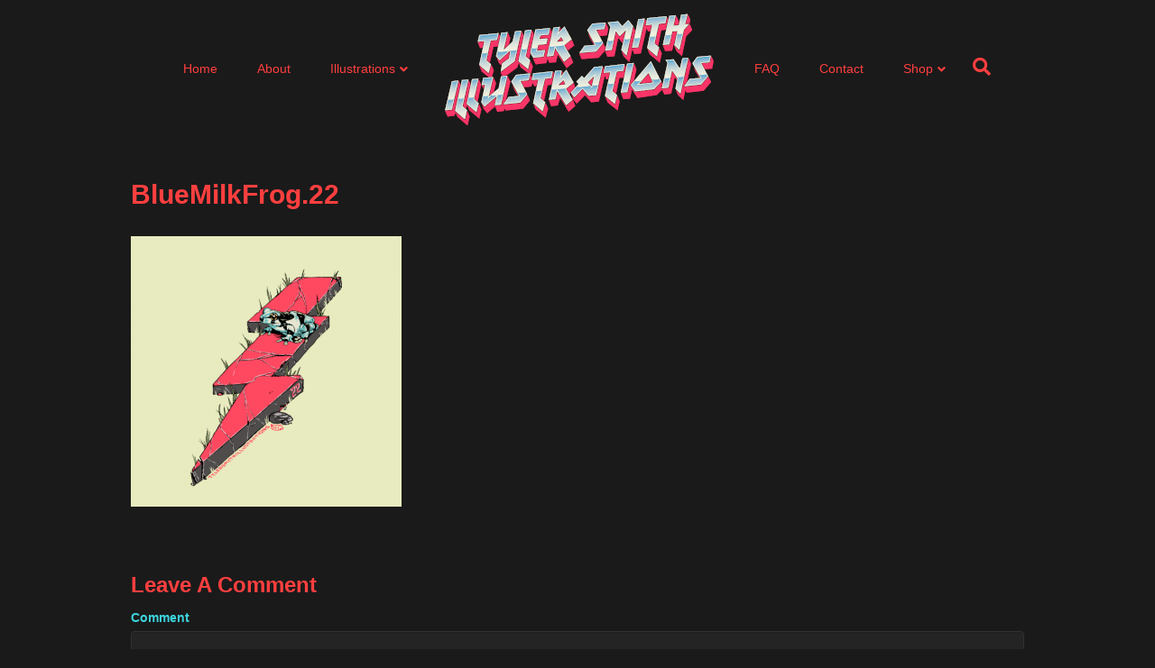

--- FILE ---
content_type: text/html; charset=UTF-8
request_url: https://tylersmithillustrations.com/various-illustrations/bluemilkfrog-22/
body_size: 9362
content:
<!DOCTYPE html>
<html lang="en-US">
<head>
<meta charset="UTF-8" />
<meta name='viewport' content='width=device-width, initial-scale=1.0' />
<meta http-equiv='X-UA-Compatible' content='IE=edge' />
<link rel="profile" href="https://gmpg.org/xfn/11" />
<meta name='robots' content='index, follow, max-image-preview:large, max-snippet:-1, max-video-preview:-1' />

	<!-- This site is optimized with the Yoast SEO plugin v25.6 - https://yoast.com/wordpress/plugins/seo/ -->
	<title>BlueMilkFrog.22 - Tyler Smith Illustrations</title>
	<link rel="canonical" href="https://tylersmithillustrations.com/various-illustrations/bluemilkfrog-22/" />
	<meta property="og:locale" content="en_US" />
	<meta property="og:type" content="article" />
	<meta property="og:title" content="BlueMilkFrog.22 - Tyler Smith Illustrations" />
	<meta property="og:description" content="2022 Blue Milk Frog" />
	<meta property="og:url" content="https://tylersmithillustrations.com/various-illustrations/bluemilkfrog-22/" />
	<meta property="og:site_name" content="Tyler Smith Illustrations" />
	<meta property="article:modified_time" content="2022-12-05T01:45:40+00:00" />
	<meta property="og:image" content="https://tylersmithillustrations.com/various-illustrations/bluemilkfrog-22" />
	<meta property="og:image:width" content="550" />
	<meta property="og:image:height" content="550" />
	<meta property="og:image:type" content="image/png" />
	<meta name="twitter:card" content="summary_large_image" />
	<script type="application/ld+json" class="yoast-schema-graph">{"@context":"https://schema.org","@graph":[{"@type":"WebPage","@id":"https://tylersmithillustrations.com/various-illustrations/bluemilkfrog-22/","url":"https://tylersmithillustrations.com/various-illustrations/bluemilkfrog-22/","name":"BlueMilkFrog.22 - Tyler Smith Illustrations","isPartOf":{"@id":"https://tylersmithillustrations.com/#website"},"primaryImageOfPage":{"@id":"https://tylersmithillustrations.com/various-illustrations/bluemilkfrog-22/#primaryimage"},"image":{"@id":"https://tylersmithillustrations.com/various-illustrations/bluemilkfrog-22/#primaryimage"},"thumbnailUrl":"https://tylersmithillustrations.com/wp-content/uploads/2022/12/BlueMilkFrog.22.png","datePublished":"2022-12-05T01:45:15+00:00","dateModified":"2022-12-05T01:45:40+00:00","breadcrumb":{"@id":"https://tylersmithillustrations.com/various-illustrations/bluemilkfrog-22/#breadcrumb"},"inLanguage":"en-US","potentialAction":[{"@type":"ReadAction","target":["https://tylersmithillustrations.com/various-illustrations/bluemilkfrog-22/"]}]},{"@type":"ImageObject","inLanguage":"en-US","@id":"https://tylersmithillustrations.com/various-illustrations/bluemilkfrog-22/#primaryimage","url":"https://tylersmithillustrations.com/wp-content/uploads/2022/12/BlueMilkFrog.22.png","contentUrl":"https://tylersmithillustrations.com/wp-content/uploads/2022/12/BlueMilkFrog.22.png","width":550,"height":550,"caption":"2022 Blue Milk Frog"},{"@type":"BreadcrumbList","@id":"https://tylersmithillustrations.com/various-illustrations/bluemilkfrog-22/#breadcrumb","itemListElement":[{"@type":"ListItem","position":1,"name":"Home","item":"https://tylersmithillustrations.com/"},{"@type":"ListItem","position":2,"name":"Various Illustrations","item":"https://tylersmithillustrations.com/various-illustrations/"},{"@type":"ListItem","position":3,"name":"BlueMilkFrog.22"}]},{"@type":"WebSite","@id":"https://tylersmithillustrations.com/#website","url":"https://tylersmithillustrations.com/","name":"Tyler Smith Illustrations","description":"","potentialAction":[{"@type":"SearchAction","target":{"@type":"EntryPoint","urlTemplate":"https://tylersmithillustrations.com/?s={search_term_string}"},"query-input":{"@type":"PropertyValueSpecification","valueRequired":true,"valueName":"search_term_string"}}],"inLanguage":"en-US"}]}</script>
	<!-- / Yoast SEO plugin. -->


<link rel='dns-prefetch' href='//www.googletagmanager.com' />
<link rel="alternate" type="application/rss+xml" title="Tyler Smith Illustrations &raquo; Feed" href="https://tylersmithillustrations.com/feed/" />
<link rel="alternate" type="application/rss+xml" title="Tyler Smith Illustrations &raquo; Comments Feed" href="https://tylersmithillustrations.com/comments/feed/" />
<link rel="alternate" type="application/rss+xml" title="Tyler Smith Illustrations &raquo; BlueMilkFrog.22 Comments Feed" href="https://tylersmithillustrations.com/various-illustrations/bluemilkfrog-22/feed/" />
<script>
window._wpemojiSettings = {"baseUrl":"https:\/\/s.w.org\/images\/core\/emoji\/15.0.3\/72x72\/","ext":".png","svgUrl":"https:\/\/s.w.org\/images\/core\/emoji\/15.0.3\/svg\/","svgExt":".svg","source":{"concatemoji":"https:\/\/tylersmithillustrations.com\/wp-includes\/js\/wp-emoji-release.min.js?ver=6.6.4"}};
/*! This file is auto-generated */
!function(i,n){var o,s,e;function c(e){try{var t={supportTests:e,timestamp:(new Date).valueOf()};sessionStorage.setItem(o,JSON.stringify(t))}catch(e){}}function p(e,t,n){e.clearRect(0,0,e.canvas.width,e.canvas.height),e.fillText(t,0,0);var t=new Uint32Array(e.getImageData(0,0,e.canvas.width,e.canvas.height).data),r=(e.clearRect(0,0,e.canvas.width,e.canvas.height),e.fillText(n,0,0),new Uint32Array(e.getImageData(0,0,e.canvas.width,e.canvas.height).data));return t.every(function(e,t){return e===r[t]})}function u(e,t,n){switch(t){case"flag":return n(e,"\ud83c\udff3\ufe0f\u200d\u26a7\ufe0f","\ud83c\udff3\ufe0f\u200b\u26a7\ufe0f")?!1:!n(e,"\ud83c\uddfa\ud83c\uddf3","\ud83c\uddfa\u200b\ud83c\uddf3")&&!n(e,"\ud83c\udff4\udb40\udc67\udb40\udc62\udb40\udc65\udb40\udc6e\udb40\udc67\udb40\udc7f","\ud83c\udff4\u200b\udb40\udc67\u200b\udb40\udc62\u200b\udb40\udc65\u200b\udb40\udc6e\u200b\udb40\udc67\u200b\udb40\udc7f");case"emoji":return!n(e,"\ud83d\udc26\u200d\u2b1b","\ud83d\udc26\u200b\u2b1b")}return!1}function f(e,t,n){var r="undefined"!=typeof WorkerGlobalScope&&self instanceof WorkerGlobalScope?new OffscreenCanvas(300,150):i.createElement("canvas"),a=r.getContext("2d",{willReadFrequently:!0}),o=(a.textBaseline="top",a.font="600 32px Arial",{});return e.forEach(function(e){o[e]=t(a,e,n)}),o}function t(e){var t=i.createElement("script");t.src=e,t.defer=!0,i.head.appendChild(t)}"undefined"!=typeof Promise&&(o="wpEmojiSettingsSupports",s=["flag","emoji"],n.supports={everything:!0,everythingExceptFlag:!0},e=new Promise(function(e){i.addEventListener("DOMContentLoaded",e,{once:!0})}),new Promise(function(t){var n=function(){try{var e=JSON.parse(sessionStorage.getItem(o));if("object"==typeof e&&"number"==typeof e.timestamp&&(new Date).valueOf()<e.timestamp+604800&&"object"==typeof e.supportTests)return e.supportTests}catch(e){}return null}();if(!n){if("undefined"!=typeof Worker&&"undefined"!=typeof OffscreenCanvas&&"undefined"!=typeof URL&&URL.createObjectURL&&"undefined"!=typeof Blob)try{var e="postMessage("+f.toString()+"("+[JSON.stringify(s),u.toString(),p.toString()].join(",")+"));",r=new Blob([e],{type:"text/javascript"}),a=new Worker(URL.createObjectURL(r),{name:"wpTestEmojiSupports"});return void(a.onmessage=function(e){c(n=e.data),a.terminate(),t(n)})}catch(e){}c(n=f(s,u,p))}t(n)}).then(function(e){for(var t in e)n.supports[t]=e[t],n.supports.everything=n.supports.everything&&n.supports[t],"flag"!==t&&(n.supports.everythingExceptFlag=n.supports.everythingExceptFlag&&n.supports[t]);n.supports.everythingExceptFlag=n.supports.everythingExceptFlag&&!n.supports.flag,n.DOMReady=!1,n.readyCallback=function(){n.DOMReady=!0}}).then(function(){return e}).then(function(){var e;n.supports.everything||(n.readyCallback(),(e=n.source||{}).concatemoji?t(e.concatemoji):e.wpemoji&&e.twemoji&&(t(e.twemoji),t(e.wpemoji)))}))}((window,document),window._wpemojiSettings);
</script>
<style id='wp-emoji-styles-inline-css'>

	img.wp-smiley, img.emoji {
		display: inline !important;
		border: none !important;
		box-shadow: none !important;
		height: 1em !important;
		width: 1em !important;
		margin: 0 0.07em !important;
		vertical-align: -0.1em !important;
		background: none !important;
		padding: 0 !important;
	}
</style>
<link rel='stylesheet' id='wp-block-library-css' href='https://tylersmithillustrations.com/wp-includes/css/dist/block-library/style.min.css?ver=6.6.4' media='all' />
<style id='wp-block-library-theme-inline-css'>
.wp-block-audio :where(figcaption){color:#555;font-size:13px;text-align:center}.is-dark-theme .wp-block-audio :where(figcaption){color:#ffffffa6}.wp-block-audio{margin:0 0 1em}.wp-block-code{border:1px solid #ccc;border-radius:4px;font-family:Menlo,Consolas,monaco,monospace;padding:.8em 1em}.wp-block-embed :where(figcaption){color:#555;font-size:13px;text-align:center}.is-dark-theme .wp-block-embed :where(figcaption){color:#ffffffa6}.wp-block-embed{margin:0 0 1em}.blocks-gallery-caption{color:#555;font-size:13px;text-align:center}.is-dark-theme .blocks-gallery-caption{color:#ffffffa6}:root :where(.wp-block-image figcaption){color:#555;font-size:13px;text-align:center}.is-dark-theme :root :where(.wp-block-image figcaption){color:#ffffffa6}.wp-block-image{margin:0 0 1em}.wp-block-pullquote{border-bottom:4px solid;border-top:4px solid;color:currentColor;margin-bottom:1.75em}.wp-block-pullquote cite,.wp-block-pullquote footer,.wp-block-pullquote__citation{color:currentColor;font-size:.8125em;font-style:normal;text-transform:uppercase}.wp-block-quote{border-left:.25em solid;margin:0 0 1.75em;padding-left:1em}.wp-block-quote cite,.wp-block-quote footer{color:currentColor;font-size:.8125em;font-style:normal;position:relative}.wp-block-quote.has-text-align-right{border-left:none;border-right:.25em solid;padding-left:0;padding-right:1em}.wp-block-quote.has-text-align-center{border:none;padding-left:0}.wp-block-quote.is-large,.wp-block-quote.is-style-large,.wp-block-quote.is-style-plain{border:none}.wp-block-search .wp-block-search__label{font-weight:700}.wp-block-search__button{border:1px solid #ccc;padding:.375em .625em}:where(.wp-block-group.has-background){padding:1.25em 2.375em}.wp-block-separator.has-css-opacity{opacity:.4}.wp-block-separator{border:none;border-bottom:2px solid;margin-left:auto;margin-right:auto}.wp-block-separator.has-alpha-channel-opacity{opacity:1}.wp-block-separator:not(.is-style-wide):not(.is-style-dots){width:100px}.wp-block-separator.has-background:not(.is-style-dots){border-bottom:none;height:1px}.wp-block-separator.has-background:not(.is-style-wide):not(.is-style-dots){height:2px}.wp-block-table{margin:0 0 1em}.wp-block-table td,.wp-block-table th{word-break:normal}.wp-block-table :where(figcaption){color:#555;font-size:13px;text-align:center}.is-dark-theme .wp-block-table :where(figcaption){color:#ffffffa6}.wp-block-video :where(figcaption){color:#555;font-size:13px;text-align:center}.is-dark-theme .wp-block-video :where(figcaption){color:#ffffffa6}.wp-block-video{margin:0 0 1em}:root :where(.wp-block-template-part.has-background){margin-bottom:0;margin-top:0;padding:1.25em 2.375em}
</style>
<style id='classic-theme-styles-inline-css'>
/*! This file is auto-generated */
.wp-block-button__link{color:#fff;background-color:#32373c;border-radius:9999px;box-shadow:none;text-decoration:none;padding:calc(.667em + 2px) calc(1.333em + 2px);font-size:1.125em}.wp-block-file__button{background:#32373c;color:#fff;text-decoration:none}
</style>
<style id='global-styles-inline-css'>
:root{--wp--preset--aspect-ratio--square: 1;--wp--preset--aspect-ratio--4-3: 4/3;--wp--preset--aspect-ratio--3-4: 3/4;--wp--preset--aspect-ratio--3-2: 3/2;--wp--preset--aspect-ratio--2-3: 2/3;--wp--preset--aspect-ratio--16-9: 16/9;--wp--preset--aspect-ratio--9-16: 9/16;--wp--preset--color--black: #000000;--wp--preset--color--cyan-bluish-gray: #abb8c3;--wp--preset--color--white: #ffffff;--wp--preset--color--pale-pink: #f78da7;--wp--preset--color--vivid-red: #cf2e2e;--wp--preset--color--luminous-vivid-orange: #ff6900;--wp--preset--color--luminous-vivid-amber: #fcb900;--wp--preset--color--light-green-cyan: #7bdcb5;--wp--preset--color--vivid-green-cyan: #00d084;--wp--preset--color--pale-cyan-blue: #8ed1fc;--wp--preset--color--vivid-cyan-blue: #0693e3;--wp--preset--color--vivid-purple: #9b51e0;--wp--preset--color--fl-heading-text-color: #ff3f3f;--wp--preset--color--fl-body-bg-color: #1a1a1a;--wp--preset--color--fl-body-text-color: #3dd4dd;--wp--preset--color--fl-accent: #ff3348;--wp--preset--color--fl-accent-hover: #3dd4dd;--wp--preset--color--fl-topbar-bg-color: #ffffff;--wp--preset--color--fl-topbar-text-color: #000000;--wp--preset--color--fl-topbar-link-color: #428bca;--wp--preset--color--fl-topbar-hover-color: #428bca;--wp--preset--color--fl-header-bg-color: #1a1a1a;--wp--preset--color--fl-header-text-color: #ff3f3f;--wp--preset--color--fl-header-link-color: #ff3f3f;--wp--preset--color--fl-header-hover-color: #48bece;--wp--preset--color--fl-nav-bg-color: #ffffff;--wp--preset--color--fl-nav-link-color: #428bca;--wp--preset--color--fl-nav-hover-color: #428bca;--wp--preset--color--fl-content-bg-color: #1a1a1a;--wp--preset--color--fl-footer-widgets-bg-color: #ffffff;--wp--preset--color--fl-footer-widgets-text-color: #000000;--wp--preset--color--fl-footer-widgets-link-color: #428bca;--wp--preset--color--fl-footer-widgets-hover-color: #428bca;--wp--preset--color--fl-footer-bg-color: #1a1a1a;--wp--preset--color--fl-footer-text-color: #bcbcbc;--wp--preset--color--fl-footer-link-color: #bcbcbc;--wp--preset--color--fl-footer-hover-color: #8e8e8e;--wp--preset--gradient--vivid-cyan-blue-to-vivid-purple: linear-gradient(135deg,rgba(6,147,227,1) 0%,rgb(155,81,224) 100%);--wp--preset--gradient--light-green-cyan-to-vivid-green-cyan: linear-gradient(135deg,rgb(122,220,180) 0%,rgb(0,208,130) 100%);--wp--preset--gradient--luminous-vivid-amber-to-luminous-vivid-orange: linear-gradient(135deg,rgba(252,185,0,1) 0%,rgba(255,105,0,1) 100%);--wp--preset--gradient--luminous-vivid-orange-to-vivid-red: linear-gradient(135deg,rgba(255,105,0,1) 0%,rgb(207,46,46) 100%);--wp--preset--gradient--very-light-gray-to-cyan-bluish-gray: linear-gradient(135deg,rgb(238,238,238) 0%,rgb(169,184,195) 100%);--wp--preset--gradient--cool-to-warm-spectrum: linear-gradient(135deg,rgb(74,234,220) 0%,rgb(151,120,209) 20%,rgb(207,42,186) 40%,rgb(238,44,130) 60%,rgb(251,105,98) 80%,rgb(254,248,76) 100%);--wp--preset--gradient--blush-light-purple: linear-gradient(135deg,rgb(255,206,236) 0%,rgb(152,150,240) 100%);--wp--preset--gradient--blush-bordeaux: linear-gradient(135deg,rgb(254,205,165) 0%,rgb(254,45,45) 50%,rgb(107,0,62) 100%);--wp--preset--gradient--luminous-dusk: linear-gradient(135deg,rgb(255,203,112) 0%,rgb(199,81,192) 50%,rgb(65,88,208) 100%);--wp--preset--gradient--pale-ocean: linear-gradient(135deg,rgb(255,245,203) 0%,rgb(182,227,212) 50%,rgb(51,167,181) 100%);--wp--preset--gradient--electric-grass: linear-gradient(135deg,rgb(202,248,128) 0%,rgb(113,206,126) 100%);--wp--preset--gradient--midnight: linear-gradient(135deg,rgb(2,3,129) 0%,rgb(40,116,252) 100%);--wp--preset--font-size--small: 13px;--wp--preset--font-size--medium: 20px;--wp--preset--font-size--large: 36px;--wp--preset--font-size--x-large: 42px;--wp--preset--spacing--20: 0.44rem;--wp--preset--spacing--30: 0.67rem;--wp--preset--spacing--40: 1rem;--wp--preset--spacing--50: 1.5rem;--wp--preset--spacing--60: 2.25rem;--wp--preset--spacing--70: 3.38rem;--wp--preset--spacing--80: 5.06rem;--wp--preset--shadow--natural: 6px 6px 9px rgba(0, 0, 0, 0.2);--wp--preset--shadow--deep: 12px 12px 50px rgba(0, 0, 0, 0.4);--wp--preset--shadow--sharp: 6px 6px 0px rgba(0, 0, 0, 0.2);--wp--preset--shadow--outlined: 6px 6px 0px -3px rgba(255, 255, 255, 1), 6px 6px rgba(0, 0, 0, 1);--wp--preset--shadow--crisp: 6px 6px 0px rgba(0, 0, 0, 1);}:where(.is-layout-flex){gap: 0.5em;}:where(.is-layout-grid){gap: 0.5em;}body .is-layout-flex{display: flex;}.is-layout-flex{flex-wrap: wrap;align-items: center;}.is-layout-flex > :is(*, div){margin: 0;}body .is-layout-grid{display: grid;}.is-layout-grid > :is(*, div){margin: 0;}:where(.wp-block-columns.is-layout-flex){gap: 2em;}:where(.wp-block-columns.is-layout-grid){gap: 2em;}:where(.wp-block-post-template.is-layout-flex){gap: 1.25em;}:where(.wp-block-post-template.is-layout-grid){gap: 1.25em;}.has-black-color{color: var(--wp--preset--color--black) !important;}.has-cyan-bluish-gray-color{color: var(--wp--preset--color--cyan-bluish-gray) !important;}.has-white-color{color: var(--wp--preset--color--white) !important;}.has-pale-pink-color{color: var(--wp--preset--color--pale-pink) !important;}.has-vivid-red-color{color: var(--wp--preset--color--vivid-red) !important;}.has-luminous-vivid-orange-color{color: var(--wp--preset--color--luminous-vivid-orange) !important;}.has-luminous-vivid-amber-color{color: var(--wp--preset--color--luminous-vivid-amber) !important;}.has-light-green-cyan-color{color: var(--wp--preset--color--light-green-cyan) !important;}.has-vivid-green-cyan-color{color: var(--wp--preset--color--vivid-green-cyan) !important;}.has-pale-cyan-blue-color{color: var(--wp--preset--color--pale-cyan-blue) !important;}.has-vivid-cyan-blue-color{color: var(--wp--preset--color--vivid-cyan-blue) !important;}.has-vivid-purple-color{color: var(--wp--preset--color--vivid-purple) !important;}.has-black-background-color{background-color: var(--wp--preset--color--black) !important;}.has-cyan-bluish-gray-background-color{background-color: var(--wp--preset--color--cyan-bluish-gray) !important;}.has-white-background-color{background-color: var(--wp--preset--color--white) !important;}.has-pale-pink-background-color{background-color: var(--wp--preset--color--pale-pink) !important;}.has-vivid-red-background-color{background-color: var(--wp--preset--color--vivid-red) !important;}.has-luminous-vivid-orange-background-color{background-color: var(--wp--preset--color--luminous-vivid-orange) !important;}.has-luminous-vivid-amber-background-color{background-color: var(--wp--preset--color--luminous-vivid-amber) !important;}.has-light-green-cyan-background-color{background-color: var(--wp--preset--color--light-green-cyan) !important;}.has-vivid-green-cyan-background-color{background-color: var(--wp--preset--color--vivid-green-cyan) !important;}.has-pale-cyan-blue-background-color{background-color: var(--wp--preset--color--pale-cyan-blue) !important;}.has-vivid-cyan-blue-background-color{background-color: var(--wp--preset--color--vivid-cyan-blue) !important;}.has-vivid-purple-background-color{background-color: var(--wp--preset--color--vivid-purple) !important;}.has-black-border-color{border-color: var(--wp--preset--color--black) !important;}.has-cyan-bluish-gray-border-color{border-color: var(--wp--preset--color--cyan-bluish-gray) !important;}.has-white-border-color{border-color: var(--wp--preset--color--white) !important;}.has-pale-pink-border-color{border-color: var(--wp--preset--color--pale-pink) !important;}.has-vivid-red-border-color{border-color: var(--wp--preset--color--vivid-red) !important;}.has-luminous-vivid-orange-border-color{border-color: var(--wp--preset--color--luminous-vivid-orange) !important;}.has-luminous-vivid-amber-border-color{border-color: var(--wp--preset--color--luminous-vivid-amber) !important;}.has-light-green-cyan-border-color{border-color: var(--wp--preset--color--light-green-cyan) !important;}.has-vivid-green-cyan-border-color{border-color: var(--wp--preset--color--vivid-green-cyan) !important;}.has-pale-cyan-blue-border-color{border-color: var(--wp--preset--color--pale-cyan-blue) !important;}.has-vivid-cyan-blue-border-color{border-color: var(--wp--preset--color--vivid-cyan-blue) !important;}.has-vivid-purple-border-color{border-color: var(--wp--preset--color--vivid-purple) !important;}.has-vivid-cyan-blue-to-vivid-purple-gradient-background{background: var(--wp--preset--gradient--vivid-cyan-blue-to-vivid-purple) !important;}.has-light-green-cyan-to-vivid-green-cyan-gradient-background{background: var(--wp--preset--gradient--light-green-cyan-to-vivid-green-cyan) !important;}.has-luminous-vivid-amber-to-luminous-vivid-orange-gradient-background{background: var(--wp--preset--gradient--luminous-vivid-amber-to-luminous-vivid-orange) !important;}.has-luminous-vivid-orange-to-vivid-red-gradient-background{background: var(--wp--preset--gradient--luminous-vivid-orange-to-vivid-red) !important;}.has-very-light-gray-to-cyan-bluish-gray-gradient-background{background: var(--wp--preset--gradient--very-light-gray-to-cyan-bluish-gray) !important;}.has-cool-to-warm-spectrum-gradient-background{background: var(--wp--preset--gradient--cool-to-warm-spectrum) !important;}.has-blush-light-purple-gradient-background{background: var(--wp--preset--gradient--blush-light-purple) !important;}.has-blush-bordeaux-gradient-background{background: var(--wp--preset--gradient--blush-bordeaux) !important;}.has-luminous-dusk-gradient-background{background: var(--wp--preset--gradient--luminous-dusk) !important;}.has-pale-ocean-gradient-background{background: var(--wp--preset--gradient--pale-ocean) !important;}.has-electric-grass-gradient-background{background: var(--wp--preset--gradient--electric-grass) !important;}.has-midnight-gradient-background{background: var(--wp--preset--gradient--midnight) !important;}.has-small-font-size{font-size: var(--wp--preset--font-size--small) !important;}.has-medium-font-size{font-size: var(--wp--preset--font-size--medium) !important;}.has-large-font-size{font-size: var(--wp--preset--font-size--large) !important;}.has-x-large-font-size{font-size: var(--wp--preset--font-size--x-large) !important;}
:where(.wp-block-post-template.is-layout-flex){gap: 1.25em;}:where(.wp-block-post-template.is-layout-grid){gap: 1.25em;}
:where(.wp-block-columns.is-layout-flex){gap: 2em;}:where(.wp-block-columns.is-layout-grid){gap: 2em;}
:root :where(.wp-block-pullquote){font-size: 1.5em;line-height: 1.6;}
</style>
<link rel='stylesheet' id='woocommerce-layout-css' href='https://tylersmithillustrations.com/wp-content/plugins/woocommerce/assets/css/woocommerce-layout.css?ver=9.8.6' media='all' />
<link rel='stylesheet' id='woocommerce-smallscreen-css' href='https://tylersmithillustrations.com/wp-content/plugins/woocommerce/assets/css/woocommerce-smallscreen.css?ver=9.8.6' media='only screen and (max-width: 767px)' />
<link rel='stylesheet' id='woocommerce-general-css' href='https://tylersmithillustrations.com/wp-content/plugins/woocommerce/assets/css/woocommerce.css?ver=9.8.6' media='all' />
<style id='woocommerce-inline-inline-css'>
.woocommerce form .form-row .required { visibility: visible; }
</style>
<link rel='stylesheet' id='brands-styles-css' href='https://tylersmithillustrations.com/wp-content/plugins/woocommerce/assets/css/brands.css?ver=9.8.6' media='all' />
<link rel='stylesheet' id='jquery-magnificpopup-css' href='https://tylersmithillustrations.com/wp-content/plugins/bb-plugin/css/jquery.magnificpopup.min.css?ver=2.8.0.6' media='all' />
<link rel='stylesheet' id='font-awesome-5-css' href='https://tylersmithillustrations.com/wp-content/plugins/bb-plugin/fonts/fontawesome/5.15.4/css/all.min.css?ver=2.8.0.6' media='all' />
<link rel='stylesheet' id='bootstrap-css' href='https://tylersmithillustrations.com/wp-content/themes/bb-theme/css/bootstrap.min.css?ver=1.7.15' media='all' />
<link rel='stylesheet' id='fl-automator-skin-css' href='https://tylersmithillustrations.com/wp-content/uploads/bb-theme/skin-6729e894f3e61.css?ver=1.7.15' media='all' />
<script src="https://tylersmithillustrations.com/wp-includes/js/jquery/jquery.min.js?ver=3.7.1" id="jquery-core-js"></script>
<script src="https://tylersmithillustrations.com/wp-includes/js/jquery/jquery-migrate.min.js?ver=3.4.1" id="jquery-migrate-js"></script>
<script src="https://tylersmithillustrations.com/wp-content/plugins/woocommerce/assets/js/jquery-blockui/jquery.blockUI.min.js?ver=2.7.0-wc.9.8.6" id="jquery-blockui-js" defer data-wp-strategy="defer"></script>
<script id="wc-add-to-cart-js-extra">
var wc_add_to_cart_params = {"ajax_url":"\/wp-admin\/admin-ajax.php","wc_ajax_url":"\/?wc-ajax=%%endpoint%%","i18n_view_cart":"View cart","cart_url":"https:\/\/tylersmithillustrations.com\/cart\/","is_cart":"","cart_redirect_after_add":"no"};
</script>
<script src="https://tylersmithillustrations.com/wp-content/plugins/woocommerce/assets/js/frontend/add-to-cart.min.js?ver=9.8.6" id="wc-add-to-cart-js" defer data-wp-strategy="defer"></script>
<script src="https://tylersmithillustrations.com/wp-content/plugins/woocommerce/assets/js/js-cookie/js.cookie.min.js?ver=2.1.4-wc.9.8.6" id="js-cookie-js" defer data-wp-strategy="defer"></script>
<script id="woocommerce-js-extra">
var woocommerce_params = {"ajax_url":"\/wp-admin\/admin-ajax.php","wc_ajax_url":"\/?wc-ajax=%%endpoint%%","i18n_password_show":"Show password","i18n_password_hide":"Hide password"};
</script>
<script src="https://tylersmithillustrations.com/wp-content/plugins/woocommerce/assets/js/frontend/woocommerce.min.js?ver=9.8.6" id="woocommerce-js" defer data-wp-strategy="defer"></script>

<!-- Google tag (gtag.js) snippet added by Site Kit -->
<!-- Google Analytics snippet added by Site Kit -->
<script src="https://www.googletagmanager.com/gtag/js?id=G-CTF491HTPB" id="google_gtagjs-js" async></script>
<script id="google_gtagjs-js-after">
window.dataLayer = window.dataLayer || [];function gtag(){dataLayer.push(arguments);}
gtag("set","linker",{"domains":["tylersmithillustrations.com"]});
gtag("js", new Date());
gtag("set", "developer_id.dZTNiMT", true);
gtag("config", "G-CTF491HTPB");
</script>
<link rel="https://api.w.org/" href="https://tylersmithillustrations.com/wp-json/" /><link rel="alternate" title="JSON" type="application/json" href="https://tylersmithillustrations.com/wp-json/wp/v2/media/3577" /><link rel="EditURI" type="application/rsd+xml" title="RSD" href="https://tylersmithillustrations.com/xmlrpc.php?rsd" />
<meta name="generator" content="WordPress 6.6.4" />
<meta name="generator" content="WooCommerce 9.8.6" />
<link rel='shortlink' href='https://tylersmithillustrations.com/?p=3577' />
<link rel="alternate" title="oEmbed (JSON)" type="application/json+oembed" href="https://tylersmithillustrations.com/wp-json/oembed/1.0/embed?url=https%3A%2F%2Ftylersmithillustrations.com%2Fvarious-illustrations%2Fbluemilkfrog-22%2F" />
<link rel="alternate" title="oEmbed (XML)" type="text/xml+oembed" href="https://tylersmithillustrations.com/wp-json/oembed/1.0/embed?url=https%3A%2F%2Ftylersmithillustrations.com%2Fvarious-illustrations%2Fbluemilkfrog-22%2F&#038;format=xml" />
<meta name="generator" content="Site Kit by Google 1.170.0" />	<noscript><style>.woocommerce-product-gallery{ opacity: 1 !important; }</style></noscript>
	<style>.recentcomments a{display:inline !important;padding:0 !important;margin:0 !important;}</style><link rel="icon" href="https://tylersmithillustrations.com/wp-content/uploads/2024/02/cropped-icon-32x32.png" sizes="32x32" />
<link rel="icon" href="https://tylersmithillustrations.com/wp-content/uploads/2024/02/cropped-icon-192x192.png" sizes="192x192" />
<link rel="apple-touch-icon" href="https://tylersmithillustrations.com/wp-content/uploads/2024/02/cropped-icon-180x180.png" />
<meta name="msapplication-TileImage" content="https://tylersmithillustrations.com/wp-content/uploads/2024/02/cropped-icon-270x270.png" />
</head>
<body class="attachment attachment-template-default attachmentid-3577 attachment-png theme-bb-theme woocommerce-no-js fl-framework-bootstrap fl-preset-default fl-fixed-width fl-search-active fl-submenu-indicator" itemscope="itemscope" itemtype="https://schema.org/WebPage">
<a aria-label="Skip to content" class="fl-screen-reader-text" href="#fl-main-content">Skip to content</a><div data-rocket-location-hash="d434d8484ca3c7ebe008e10ddf366009" class="fl-page">
	<header class="fl-page-header fl-page-header-fixed fl-page-nav-right fl-page-nav-toggle-button fl-page-nav-toggle-visible-mobile"  role="banner">
	<div data-rocket-location-hash="f81cbc702907074f809b643288143772" class="fl-page-header-wrap">
		<div class="fl-page-header-container container">
			<div class="fl-page-header-row row">
				<div class="col-sm-12 col-md-3 fl-page-logo-wrap">
					<div class="fl-page-header-logo">
						<a href="https://tylersmithillustrations.com/"><img class="fl-logo-img" loading="false" data-no-lazy="1"   itemscope itemtype="https://schema.org/ImageObject" src="https://tylersmithillustrations.com/wp-content/uploads/2024/11/header24.png" data-retina="" title="" width="300" data-width="300" height="125" data-height="125" alt="Tyler Smith Illustrations" /><meta itemprop="name" content="Tyler Smith Illustrations" /></a>
					</div>
				</div>
				<div class="col-sm-12 col-md-9 fl-page-fixed-nav-wrap">
					<div class="fl-page-nav-wrap">
						<nav class="fl-page-nav fl-nav navbar navbar-default navbar-expand-md" aria-label="Header Menu" role="navigation">
							<button type="button" class="navbar-toggle navbar-toggler" data-toggle="collapse" data-target=".fl-page-nav-collapse">
								<span>Menu</span>
							</button>
							<div class="fl-page-nav-collapse collapse navbar-collapse">
								<ul id="menu-home" class="nav navbar-nav navbar-right menu fl-theme-menu"><li id="menu-item-116" class="menu-item menu-item-type-post_type menu-item-object-page menu-item-home menu-item-116 nav-item"><a href="https://tylersmithillustrations.com/" class="nav-link">Home</a></li>
<li id="menu-item-3928" class="menu-item menu-item-type-post_type menu-item-object-page menu-item-3928 nav-item"><a href="https://tylersmithillustrations.com/about/" class="nav-link">About</a></li>
<li id="menu-item-113" class="menu-item menu-item-type-post_type menu-item-object-page menu-item-has-children menu-item-113 nav-item"><a href="https://tylersmithillustrations.com/illustrations/" class="nav-link">Illustrations</a><div class="fl-submenu-icon-wrap"><span class="fl-submenu-toggle-icon"></span></div>
<ul class="sub-menu">
	<li id="menu-item-2574" class="menu-item menu-item-type-post_type menu-item-object-page menu-item-2574 nav-item"><a href="https://tylersmithillustrations.com/posters/" class="nav-link">Posters</a></li>
	<li id="menu-item-2571" class="menu-item menu-item-type-post_type menu-item-object-page menu-item-2571 nav-item"><a href="https://tylersmithillustrations.com/handbills-prints/" class="nav-link">Handbills &#038; Prints</a></li>
	<li id="menu-item-2650" class="menu-item menu-item-type-post_type menu-item-object-page menu-item-2650 nav-item"><a href="https://tylersmithillustrations.com/various-illustrations/" class="nav-link">Various Illustrations</a></li>
	<li id="menu-item-2573" class="menu-item menu-item-type-post_type menu-item-object-page menu-item-2573 nav-item"><a href="https://tylersmithillustrations.com/stickers/" class="nav-link">Stickers</a></li>
</ul>
</li>
<li id="menu-item-3927" class="menu-item menu-item-type-post_type menu-item-object-page menu-item-3927 nav-item"><a href="https://tylersmithillustrations.com/faq/" class="nav-link">FAQ</a></li>
<li id="menu-item-115" class="menu-item menu-item-type-post_type menu-item-object-page menu-item-115 nav-item"><a href="https://tylersmithillustrations.com/contact/" class="nav-link">Contact</a></li>
<li id="menu-item-3512" class="menu-item menu-item-type-post_type menu-item-object-page menu-item-has-children menu-item-3512 nav-item"><a href="https://tylersmithillustrations.com/shop/" class="nav-link">Shop</a><div class="fl-submenu-icon-wrap"><span class="fl-submenu-toggle-icon"></span></div>
<ul class="sub-menu">
	<li id="menu-item-3513" class="menu-item menu-item-type-post_type menu-item-object-page menu-item-3513 nav-item"><a href="https://tylersmithillustrations.com/shop/" class="nav-link">Store</a></li>
	<li id="menu-item-3511" class="menu-item menu-item-type-post_type menu-item-object-page menu-item-3511 nav-item"><a href="https://tylersmithillustrations.com/cart/" class="nav-link">Cart</a></li>
	<li id="menu-item-3510" class="menu-item menu-item-type-post_type menu-item-object-page menu-item-3510 nav-item"><a href="https://tylersmithillustrations.com/checkout/" class="nav-link">Checkout</a></li>
</ul>
</li>
</ul>							</div>
						</nav>
					</div>
				</div>
			</div>
		</div>
	</div>
</header><!-- .fl-page-header-fixed -->
<header class="fl-page-header fl-page-header-primary fl-page-nav-centered-inline-logo fl-page-nav-toggle-button fl-page-nav-toggle-visible-mobile" itemscope="itemscope" itemtype="https://schema.org/WPHeader"  role="banner">
	<div data-rocket-location-hash="28c6ebb87305503daa275019452e5790" class="fl-page-header-wrap">
		<div class="fl-page-header-container container">
			<div class="fl-page-header-row row">
				<div class="fl-page-header-logo fl-inline-logo-left col-sm-12" itemscope="itemscope" itemtype="https://schema.org/Organization">
					<a href="https://tylersmithillustrations.com/" itemprop="url"><img class="fl-logo-img" loading="false" data-no-lazy="1"   itemscope itemtype="https://schema.org/ImageObject" src="https://tylersmithillustrations.com/wp-content/uploads/2024/11/header24.png" data-retina="" title="" width="300" data-width="300" height="125" data-height="125" alt="Tyler Smith Illustrations" /><meta itemprop="name" content="Tyler Smith Illustrations" /></a>
				</div>
				<div class="col-sm-12 fl-page-nav-col">
					<div class="fl-page-nav-wrap">
						<nav class="fl-page-nav fl-nav navbar navbar-default navbar-expand-md" aria-label="Header Menu" itemscope="itemscope" itemtype="https://schema.org/SiteNavigationElement" role="navigation">
							<button type="button" class="navbar-toggle navbar-toggler" data-toggle="collapse" data-target=".fl-page-nav-collapse">
								<span>Menu</span>
							</button>
							<div class="fl-page-nav-collapse collapse navbar-collapse">
								<ul id="menu-home-1" class="nav navbar-nav menu fl-theme-menu"><li class="menu-item menu-item-type-post_type menu-item-object-page menu-item-home menu-item-116 nav-item"><a href="https://tylersmithillustrations.com/" class="nav-link">Home</a></li>
<li class="menu-item menu-item-type-post_type menu-item-object-page menu-item-3928 nav-item"><a href="https://tylersmithillustrations.com/about/" class="nav-link">About</a></li>
<li class="menu-item menu-item-type-post_type menu-item-object-page menu-item-has-children menu-item-113 nav-item"><a href="https://tylersmithillustrations.com/illustrations/" class="nav-link">Illustrations</a><div class="fl-submenu-icon-wrap"><span class="fl-submenu-toggle-icon"></span></div>
<ul class="sub-menu">
	<li class="menu-item menu-item-type-post_type menu-item-object-page menu-item-2574 nav-item"><a href="https://tylersmithillustrations.com/posters/" class="nav-link">Posters</a></li>
	<li class="menu-item menu-item-type-post_type menu-item-object-page menu-item-2571 nav-item"><a href="https://tylersmithillustrations.com/handbills-prints/" class="nav-link">Handbills &#038; Prints</a></li>
	<li class="menu-item menu-item-type-post_type menu-item-object-page menu-item-2650 nav-item"><a href="https://tylersmithillustrations.com/various-illustrations/" class="nav-link">Various Illustrations</a></li>
	<li class="menu-item menu-item-type-post_type menu-item-object-page menu-item-2573 nav-item"><a href="https://tylersmithillustrations.com/stickers/" class="nav-link">Stickers</a></li>
</ul>
</li>
<li class="menu-item menu-item-type-post_type menu-item-object-page menu-item-3927 nav-item"><a href="https://tylersmithillustrations.com/faq/" class="nav-link">FAQ</a></li>
<li class="menu-item menu-item-type-post_type menu-item-object-page menu-item-115 nav-item"><a href="https://tylersmithillustrations.com/contact/" class="nav-link">Contact</a></li>
<li class="menu-item menu-item-type-post_type menu-item-object-page menu-item-has-children menu-item-3512 nav-item"><a href="https://tylersmithillustrations.com/shop/" class="nav-link">Shop</a><div class="fl-submenu-icon-wrap"><span class="fl-submenu-toggle-icon"></span></div>
<ul class="sub-menu">
	<li class="menu-item menu-item-type-post_type menu-item-object-page menu-item-3513 nav-item"><a href="https://tylersmithillustrations.com/shop/" class="nav-link">Store</a></li>
	<li class="menu-item menu-item-type-post_type menu-item-object-page menu-item-3511 nav-item"><a href="https://tylersmithillustrations.com/cart/" class="nav-link">Cart</a></li>
	<li class="menu-item menu-item-type-post_type menu-item-object-page menu-item-3510 nav-item"><a href="https://tylersmithillustrations.com/checkout/" class="nav-link">Checkout</a></li>
</ul>
</li>
</ul><div class="fl-page-nav-search">
	<a href="#" class="fas fa-search" aria-label="Search" aria-expanded="false" aria-haspopup="true" id='flsearchform'></a>
	<form method="get" role="search" aria-label="Search" action="https://tylersmithillustrations.com/" title="Type and press Enter to search.">
		<input type="search" class="fl-search-input form-control" name="s" placeholder="Search" value="" aria-labelledby="flsearchform" />
	</form>
</div>
							</div>
						</nav>
					</div>
				</div>
			</div>
		</div>
	</div>
</header><!-- .fl-page-header -->
	<div data-rocket-location-hash="ad3a8cfff69aca1e33d816a2cdfc935b" id="fl-main-content" class="fl-page-content" itemprop="mainContentOfPage" role="main">

		
<div data-rocket-location-hash="6ce8657750dcc90788437741ed980fe1" class="fl-content-full container">
	<div class="row">
		<div class="fl-content col-md-12">
			<article class="fl-post post-3577 attachment type-attachment status-inherit hentry" id="fl-post-3577" itemscope="itemscope" itemtype="https://schema.org/CreativeWork">

		<header class="fl-post-header">
		<h1 class="fl-post-title" itemprop="headline">BlueMilkFrog.22</h1>
			</header><!-- .fl-post-header -->
			<div class="fl-post-content clearfix" itemprop="text">
		<p class="attachment"><a href='https://tylersmithillustrations.com/wp-content/uploads/2022/12/BlueMilkFrog.22.png'><img fetchpriority="high" decoding="async" width="300" height="300" src="https://tylersmithillustrations.com/wp-content/uploads/2022/12/BlueMilkFrog.22-300x300.png" class="attachment-medium size-medium" alt="" srcset="https://tylersmithillustrations.com/wp-content/uploads/2022/12/BlueMilkFrog.22-300x300.png 300w, https://tylersmithillustrations.com/wp-content/uploads/2022/12/BlueMilkFrog.22-150x150.png 150w, https://tylersmithillustrations.com/wp-content/uploads/2022/12/BlueMilkFrog.22-500x500.png 500w, https://tylersmithillustrations.com/wp-content/uploads/2022/12/BlueMilkFrog.22-100x100.png 100w, https://tylersmithillustrations.com/wp-content/uploads/2022/12/BlueMilkFrog.22.png 550w" sizes="(max-width: 300px) 100vw, 300px" /></a></p>
	</div><!-- .fl-post-content -->
	
</article>

<div class="fl-comments">

	
			<div id="respond" class="comment-respond">
		<h3 id="reply-title" class="comment-reply-title">Leave a Comment <small><a rel="nofollow" id="cancel-comment-reply-link" href="/various-illustrations/bluemilkfrog-22/#respond" style="display:none;">Cancel Reply</a></small></h3><form action="https://tylersmithillustrations.com/wp-comments-post.php" method="post" id="fl-comment-form" class="fl-comment-form"><label for="fl-comment">Comment</label><textarea id="fl-comment" name="comment" class="form-control" cols="60" rows="8"></textarea><br /><label for="fl-author">Name (required)</label>
									<input type="text" id="fl-author" name="author" class="form-control" value="" aria-required="true" /><br />
<label for="fl-email">Email (will not be published) (required)</label>
									<input type="text" id="fl-email" name="email" class="form-control" value="" aria-required="true" /><br />
<label for="fl-url">Website</label>
									<input type="text" id="fl-url" name="url" class="form-control" value="" /><br />
<p class="form-submit"><input name="submit" type="submit" id="fl-comment-form-submit" class="btn btn-primary" value="Submit Comment" /> <input type='hidden' name='comment_post_ID' value='3577' id='comment_post_ID' />
<input type='hidden' name='comment_parent' id='comment_parent' value='0' />
</p></form>	</div><!-- #respond -->
		</div>
<!-- .fl-post -->
		</div>
	</div>
</div>


	</div><!-- .fl-page-content -->
		</div><!-- .fl-page -->
	<script>
		(function () {
			var c = document.body.className;
			c = c.replace(/woocommerce-no-js/, 'woocommerce-js');
			document.body.className = c;
		})();
	</script>
	<link rel='stylesheet' id='wc-blocks-style-css' href='https://tylersmithillustrations.com/wp-content/plugins/woocommerce/assets/client/blocks/wc-blocks.css?ver=wc-9.8.6' media='all' />
<script src="https://tylersmithillustrations.com/wp-content/plugins/woocommerce/assets/js/sourcebuster/sourcebuster.min.js?ver=9.8.6" id="sourcebuster-js-js"></script>
<script id="wc-order-attribution-js-extra">
var wc_order_attribution = {"params":{"lifetime":1.0e-5,"session":30,"base64":false,"ajaxurl":"https:\/\/tylersmithillustrations.com\/wp-admin\/admin-ajax.php","prefix":"wc_order_attribution_","allowTracking":true},"fields":{"source_type":"current.typ","referrer":"current_add.rf","utm_campaign":"current.cmp","utm_source":"current.src","utm_medium":"current.mdm","utm_content":"current.cnt","utm_id":"current.id","utm_term":"current.trm","utm_source_platform":"current.plt","utm_creative_format":"current.fmt","utm_marketing_tactic":"current.tct","session_entry":"current_add.ep","session_start_time":"current_add.fd","session_pages":"session.pgs","session_count":"udata.vst","user_agent":"udata.uag"}};
</script>
<script src="https://tylersmithillustrations.com/wp-content/plugins/woocommerce/assets/js/frontend/order-attribution.min.js?ver=9.8.6" id="wc-order-attribution-js"></script>
<script src="https://tylersmithillustrations.com/wp-content/plugins/bb-plugin/js/jquery.ba-throttle-debounce.min.js?ver=2.8.0.6" id="jquery-throttle-js"></script>
<script src="https://tylersmithillustrations.com/wp-content/plugins/bb-plugin/js/jquery.magnificpopup.min.js?ver=2.8.0.6" id="jquery-magnificpopup-js"></script>
<script src="https://tylersmithillustrations.com/wp-content/plugins/bb-plugin/js/jquery.fitvids.min.js?ver=1.2" id="jquery-fitvids-js"></script>
<script src="https://tylersmithillustrations.com/wp-includes/js/comment-reply.min.js?ver=6.6.4" id="comment-reply-js" async data-wp-strategy="async"></script>
<script src="https://tylersmithillustrations.com/wp-content/themes/bb-theme/js/bootstrap.min.js?ver=1.7.15" id="bootstrap-js"></script>
<script id="fl-automator-js-extra">
var themeopts = {"medium_breakpoint":"992","mobile_breakpoint":"768","scrollTopPosition":"800"};
</script>
<script src="https://tylersmithillustrations.com/wp-content/themes/bb-theme/js/theme.min.js?ver=1.7.15" id="fl-automator-js"></script>
<script>var rocket_beacon_data = {"ajax_url":"https:\/\/tylersmithillustrations.com\/wp-admin\/admin-ajax.php","nonce":"940006605a","url":"https:\/\/tylersmithillustrations.com\/various-illustrations\/bluemilkfrog-22","is_mobile":false,"width_threshold":1600,"height_threshold":700,"delay":500,"debug":null,"status":{"atf":true,"lrc":true,"preconnect_external_domain":true},"elements":"img, video, picture, p, main, div, li, svg, section, header, span","lrc_threshold":1800,"preconnect_external_domain_elements":["link","script","iframe"],"preconnect_external_domain_exclusions":["static.cloudflareinsights.com","rel=\"profile\"","rel=\"preconnect\"","rel=\"dns-prefetch\"","rel=\"icon\""]}</script><script data-name="wpr-wpr-beacon" src='https://tylersmithillustrations.com/wp-content/plugins/wp-rocket/assets/js/wpr-beacon.min.js' async></script></body>
</html>

<!-- This website is like a Rocket, isn't it? Performance optimized by WP Rocket. Learn more: https://wp-rocket.me -->